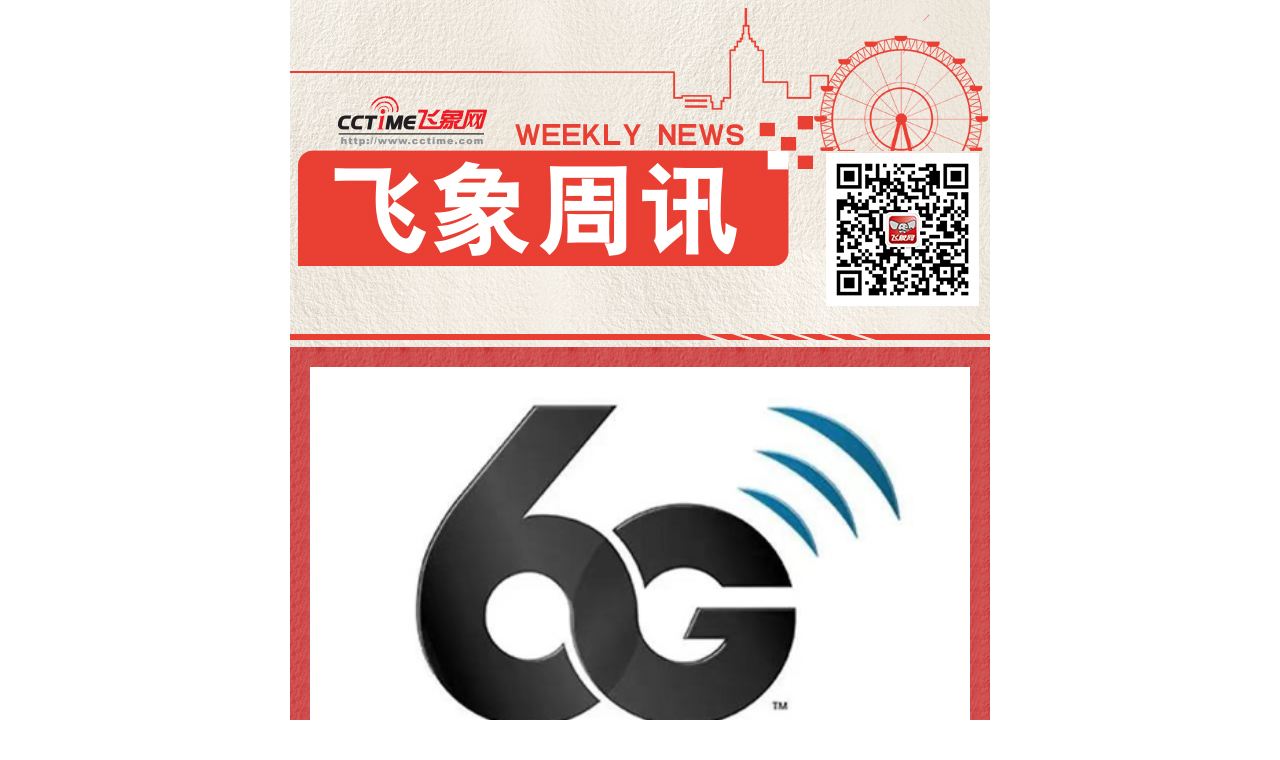

--- FILE ---
content_type: text/html
request_url: http://www.cctime.com/week/17945.htm
body_size: 18525
content:

<!DOCTYPE HTML>
<html>
<head>
<meta charset="gb2312">
<meta name="viewport" content="width=device-width,initial-scale=1.0,maximum-scale=1.0,minimum-scale=1.0,user-scalable=no" />
<title>飞象周讯</title>
<meta name="keywords" content="飞象周讯">
<meta name="description" content="飞象周讯">
<script language="javascript" src="http://www.cctime.com/js/jquery.min.js"></script>
<script src="http://res.wx.qq.com/open/js/jweixin-1.0.0.js"></script>
<style type="text/css">
body,table,tr,td,a{padding:0px;margin:0px;}
img{border:none;}
a{color:#2a2a2a;text-decoration:none;}
a:hover{color:#a90000;text-decoration:underline;}
ul{margin:0px; padding:0px;list-style:none;}
li{margin:0px; padding:0px; list-style:none;}
.top img{width:100%;}
.first{width:100%;background:url(http://www.cctime.com/week/images/bg_01.jpg)}
.fcont{padding:20px;}
.fcont .npic img{width:100%;}
.fcont .ntitle{font-size:18px;font-weight:bold;padding:10px 0px 5px 0px;}
.fcont .ntitle a{color:#FFF;}
.fcont .ndesc{font-size:16px;line-height:30px;color:#FFF;padding-left:0px;}
.fcont .ndesc a{color:#FFF;}

.second{width:100%;background:url(http://www.cctime.com/week/images/bg_03.jpg)}
.scont{padding:20px;}
.scont .npic img{width:100%;padding-top:10px;}
.scont .ntitle{font-size:18px;font-weight:bold;padding:10px 0px 5px 0px;}
.scont .ntitle a{color:#0c0c0c;}
.scont .ndesc{font-size:16px;line-height:30px;color:#414141;padding-left:0px;}
.scont .ndesc a{color:#414141;}
@media only screen and (min-width: 768px) {
   .top{width:700px;margin:0px auto;}
   .first{width:700px;margin:0px auto;}
   .second{width:700px;margin:0px auto;}
}
</style>
</head>
<body>

<div class="top" style="font-size:0"><img src="http://www.cctime.com/week/images/top.jpg"></div>
<div class="first">
<div class="fcont">
<ul>
	 <li class="npic"><a href="http://www.cctime.com/html/2024-4-25/1681344.htm" title="6G LOGO官宣" target="_blank"><img src="http://www.cctime.com/UpLoadFile/2024/4/26/202442649912865.jpg" alt="6G LOGO官宣"></a></li>
<li class="ntitle"><a href="http://www.cctime.com/html/2024-4-25/1681344.htm" title="6G LOGO官宣" target="_blank">6G LOGO官宣</a></li>
<li class="ndesc">全球6G标准迎来新的里程碑！4月23日，3GPP项目协调组在其第52次会议上正式批准了6G LOGO。据了解，6G LOGO预计将于2024年5月8日至10日在鹿特丹举行的SA1工作组主办的“3GPP IMT2030用例第一阶段研讨会”上完成“首秀”。<a href="http://www.cctime.com/html/2024-4-25/1681344.htm" target="_blank">[详细]</a></li>


</ul>
</div>
</div>

<div class="second">
<div class="scont">
<ul>
	 <li class="npic"><a href="http://www.cctime.com/html/2024-4-23/1681108.htm" title="工信部：5G移动电话用户达8.74亿户" target="_blank"><img src="http://www.cctime.com/UpLoadFile/2024/4/26/202442648392761.jpg" alt="工信部：5G移动电话用户达8.74亿户"></a></li>
<li class="ntitle"><a href="http://www.cctime.com/html/2024-4-23/1681108.htm" title="工信部：5G移动电话用户达8.74亿户" target="_blank">工信部：5G移动电话用户达8.74亿户</a></li>
<li class="ndesc">据工信部近日公布的《2024年一季度通信业经济运行情况》显示，截至2024年3月末，三家基础电信企业及中国广电的移动电话用户总数达17.55亿户，比上年末净增1124万户。其中，5G移动电话用户达8.74亿户，比上年末净增5157万户，占移动电话用户的49.8%，占比较上年末提高3.2个百分点。<a href="http://www.cctime.com/html/2024-4-23/1681108.htm" target="_blank">[详细]</a></li>

<li class="npic"><a href="http://www.cctime.com/html/2024-4-23/1681104.htm" title="工信部：千兆及以上接入速率的固定互联网宽带接入用户达1.77亿户" target="_blank"><img src="http://www.cctime.com/UpLoadFile/2024/4/26/202442650045289.jpg" alt="工信部：千兆及以上接入速率的固定互联网宽带接入用户达1.77亿户"></a></li>
<li class="ntitle"><a href="http://www.cctime.com/html/2024-4-23/1681104.htm" title="工信部：千兆及以上接入速率的固定互联网宽带接入用户达1.77亿户" target="_blank">工信部：千兆及以上接入速率的固定互联网宽带接入用户达1.77亿户</a></li>
<li class="ndesc">据工信部近日公布的《2024年一季度通信业经济运行情况》显示，截至2024年3月末，三家基础电信企业的固定互联网宽带接入用户总数达6.47亿户，其中，1000Mbps及以上接入速率的固定互联网宽带接入用户达1.77亿户，占总用户数的27.4%。<a href="http://www.cctime.com/html/2024-4-23/1681104.htm" target="_blank">[详细]</a></li>

<li class="npic"><a href="http://www.cctime.com/html/2024-4-22/1680933.htm" title="6G露出“尖尖角” 挑战与应用在哪里?" target="_blank"><img src="http://www.cctime.com/UpLoadFile/2024/4/26/202442650145093.jpg" alt="6G露出“尖尖角” 挑战与应用在哪里?"></a></li>
<li class="ntitle"><a href="http://www.cctime.com/html/2024-4-22/1680933.htm" title="6G露出“尖尖角” 挑战与应用在哪里?" target="_blank">6G露出“尖尖角” 挑战与应用在哪里?</a></li>
<li class="ndesc">目前，全球移动通信网络的标准版本已经演进至R18，这是第一个5G Advanced标准规范。根据3GPP规划，R18、R19和R20会是迈向6G标准的过渡版本。其中，R20将收集有关6G和6G架构的初步想法，R21将成为首个6G标准规范，预计将于2030年冻结。<a href="http://www.cctime.com/html/2024-4-22/1680933.htm" target="_blank">[详细]</a></li>

<li class="npic"><a href="http://www.cctime.com/html/2024-4-24/1681155.htm" title="中国广电5G NR广播即将进入部署及商用阶段" target="_blank"><img src="http://www.cctime.com/UpLoadFile/2024/4/26/202442650236549.jpg" alt="中国广电5G NR广播即将进入部署及商用阶段"></a></li>
<li class="ntitle"><a href="http://www.cctime.com/html/2024-4-24/1681155.htm" title="中国广电5G NR广播即将进入部署及商用阶段" target="_blank">中国广电5G NR广播即将进入部署及商用阶段</a></li>
<li class="ndesc">在“第30届中国国际广播电视信息网络展览会(CCBN2024)主题报告会”上，中国广播电视网络集团有限公司副总经理曾庆军做了《加快建设新型广电网络，推进中国广电高质量发展》的主旨发言。在会上，曾庆军透露，5G NR广播即将进入部署及商用阶段。<a href="http://www.cctime.com/html/2024-4-24/1681155.htm" target="_blank">[详细]</a></li>

<li class="npic"><a href="http://www.cctime.com/html/2024-4-25/1681268.htm" title="2024年末IPv6活跃用户数将达8亿" target="_blank"><img src="http://www.cctime.com/UpLoadFile/2024/4/26/202442650376993.jpg" alt="2024年末IPv6活跃用户数将达8亿"></a></li>
<li class="ntitle"><a href="http://www.cctime.com/html/2024-4-25/1681268.htm" title="2024年末IPv6活跃用户数将达8亿" target="_blank">2024年末IPv6活跃用户数将达8亿</a></li>
<li class="ndesc">日前，中央网信办、国家发展改革委、工业和信息化部联合印发《深入推进IPv6规模部署和应用2024年工作安排》（以下简称《工作安排》）。《工作安排》明确了2024年工作目标：到2024年末，IPv6活跃用户数达到8亿，物联网IPv6连接数达到6.5亿，固定网络IPv6流量占比达到23%，移动网络IPv6流量占比达到65%。<a href="http://www.cctime.com/html/2024-4-25/1681268.htm" target="_blank">[详细]</a></li>

<li class="npic"><a href="http://www.cctime.com/html/2024-4-26/1681382.htm" title="合力迎接数智新机遇：中兴通讯与伙伴双向奔赴" target="_blank"><img src="http://www.cctime.com/UpLoadFile/2024/4/26/202442650467069.jpg" alt="合力迎接数智新机遇：中兴通讯与伙伴双向奔赴"></a></li>
<li class="ntitle"><a href="http://www.cctime.com/html/2024-4-26/1681382.htm" title="合力迎接数智新机遇：中兴通讯与伙伴双向奔赴" target="_blank">合力迎接数智新机遇：中兴通讯与伙伴双向奔赴</a></li>
<li class="ndesc">在近日举行的2024年中兴通讯云网生态峰会上，中兴通讯总裁徐子阳表示，中兴通讯将坚持客户至上、伙伴优先策略，与广大合作伙伴精诚合作、双向奔赴，为数字经济建设、新质生产力的发展贡献力量。<a href="http://www.cctime.com/html/2024-4-26/1681382.htm" target="_blank">[详细]</a></li>

<li class="npic"><a href="http://www.cctime.com/html/2024-4-23/1681042.htm" title="连接的未来，瞄向另辟蹊径的新道路" target="_blank"><img src="http://www.cctime.com/UpLoadFile/2024/4/26/202442650515881.jpg" alt="连接的未来，瞄向另辟蹊径的新道路"></a></li>
<li class="ntitle"><a href="http://www.cctime.com/html/2024-4-23/1681042.htm" title="连接的未来，瞄向另辟蹊径的新道路" target="_blank">连接的未来，瞄向另辟蹊径的新道路</a></li>
<li class="ndesc">人们的日常工作生活已经离不开各种各样的连接方式，出门在外的蜂窝网络，回到家中的Wi-Fi，以及联通各种设备的蓝牙。而所有的连接技术无外乎都需要一条隐形的通路来进行数据的传输，这就是频谱。有趣的是，如今上述的连接方式其实都正在另辟蹊径，通过新道路来满足体验升级的要求。<a href="http://www.cctime.com/html/2024-4-23/1681042.htm" target="_blank">[详细]</a></li>

<li class="npic"><a href="http://www.cctime.com/html/2024-4-23/1681072.htm" title="2024年首季度中国移动营收2637亿元 净利296亿元同比增长5.5%" target="_blank"><img src="http://www.cctime.com/UpLoadFile/2024/4/26/202442650616621.jpg" alt="2024年首季度中国移动营收2637亿元 净利296亿元同比增长5.5%"></a></li>
<li class="ntitle"><a href="http://www.cctime.com/html/2024-4-23/1681072.htm" title="2024年首季度中国移动营收2637亿元 净利296亿元同比增长5.5%" target="_blank">2024年首季度中国移动营收2637亿元 净利296亿元同比增长5.5%</a></li>
<li class="ndesc">中国移动公布其2024年首季度业绩。期内，中国移动营运收入为2637亿元，同比增长5.2%；其中，通信服务收入为2193亿元，同比增长4.5%；销售产品收入及其他为444亿元，同比增长8.6%。2024年首季度，中国移动集团股东应占利润为296亿元，同比增长5.5%，股东应占利润率为11.2%。<a href="http://www.cctime.com/html/2024-4-23/1681072.htm" target="_blank">[详细]</a></li>

<li class="npic"><a href="http://www.cctime.com/html/2024-4-24/1681178.htm" title="中国电信第一季度营收1345亿元 净利86亿元同比增长 7.7%" target="_blank"><img src="http://www.cctime.com/UpLoadFile/2024/4/26/202442650674125.jpg" alt="中国电信第一季度营收1345亿元 净利86亿元同比增长 7.7%"></a></li>
<li class="ntitle"><a href="http://www.cctime.com/html/2024-4-24/1681178.htm" title="中国电信第一季度营收1345亿元 净利86亿元同比增长 7.7%" target="_blank">中国电信第一季度营收1345亿元 净利86亿元同比增长 7.7%</a></li>
<li class="ndesc">中国电信公布2024 年第一季度报告。2024 年第一季度，中国电信营业收入为1,344.95 亿元，较去年同期增长3.7%，其中服务收入为1,243.47亿元，较去年同期增长5.0%。归属于上市公司股东的净利润为85.97亿元，较去年同期增长7.7%。<a href="http://www.cctime.com/html/2024-4-24/1681178.htm" target="_blank">[详细]</a></li>

<li class="npic"><a href="http://www.cctime.com/html/2024-4-23/1681082.htm" title="2024年首季度中国联通净利56.13亿元 同比增长8.9%" target="_blank"><img src="http://www.cctime.com/UpLoadFile/2024/4/26/202442650720469.jpg" alt="2024年首季度中国联通净利56.13亿元 同比增长8.9%"></a></li>
<li class="ntitle"><a href="http://www.cctime.com/html/2024-4-23/1681082.htm" title="2024年首季度中国联通净利56.13亿元 同比增长8.9%" target="_blank">2024年首季度中国联通净利56.13亿元 同比增长8.9%</a></li>
<li class="ndesc">中国联通近日公布2024年第一季度财报。2024年一季度，中国联通经营收入稳步增长，盈利水平快速提升，用户规模持续扩大，网络基础不断夯实，改革创新再上台阶，为实现全年业绩增长奠定了良好基础。<a href="http://www.cctime.com/html/2024-4-23/1681082.htm" target="_blank">[详细]</a></li>

<li class="npic"><a href="http://www.cctime.com/html/2024-4-24/1681156.htm" title="国家广电总局局长曹淑敏CCBN2024主题报告会最新发言" target="_blank"><img src="http://www.cctime.com/UpLoadFile/2024/4/26/202442650818525.jpg" alt="国家广电总局局长曹淑敏CCBN2024主题报告会最新发言"></a></li>
<li class="ntitle"><a href="http://www.cctime.com/html/2024-4-24/1681156.htm" title="国家广电总局局长曹淑敏CCBN2024主题报告会最新发言" target="_blank">国家广电总局局长曹淑敏CCBN2024主题报告会最新发言</a></li>
<li class="ndesc">由国家广播电视总局指导、广播电视科学研究院主办的第三十届中国国际广播电视信息网络展览会（CCBN2024）于2024年4月23-26日在北京举行。在4月23日举行的CCBN2024主题报告会上，中宣部副部长、国家广播电视总局局长、党组书记曹淑敏强调“广电因技术而生，因技术而兴”，并提出了四大期望。<a href="http://www.cctime.com/html/2024-4-24/1681156.htm" target="_blank">[详细]</a></li>

<li class="npic"><a href="http://www.cctime.com/html/2024-4-26/1681392.htm" title="国家数据局党组书记、局长刘烈宏在《旗帜》发表署名文章" target="_blank"><img src="http://www.cctime.com/UpLoadFile/2024/4/26/202442650943665.jpg" alt="国家数据局党组书记、局长刘烈宏在《旗帜》发表署名文章"></a></li>
<li class="ntitle"><a href="http://www.cctime.com/html/2024-4-26/1681392.htm" title="国家数据局党组书记、局长刘烈宏在《旗帜》发表署名文章" target="_blank">国家数据局党组书记、局长刘烈宏在《旗帜》发表署名文章</a></li>
<li class="ndesc">国家数据局党组书记、局长刘烈宏在《旗帜》发表署名文章表示，2022年12月，《中共中央 国务院关于构建数据基础制度更好发挥数据要素作用的意见》明确，要充分实现数据要素价值，以数字化驱动生产生活方式和治理方式变革，为推进数字中国建设注入强大动力。我们要深入贯彻习近平总书记关于数据发展和安全的重要论述，落实党中央、国务院决策部署，多措并举激发数据要素潜能，凝心聚力推动各领域数字化发展，以数字中国建设新成绩..<a href="http://www.cctime.com/html/2024-4-26/1681392.htm" target="_blank">[详细]</a></li>

<li class="npic"><a href="http://www.cctime.com/html/2024-4-25/1681363.htm" title="中国移动5G-A“点亮”珠峰 闪耀世界之巅" target="_blank"><img src="http://www.cctime.com/UpLoadFile/2024/4/26/202442651006941.jpg" alt="中国移动5G-A“点亮”珠峰 闪耀世界之巅"></a></li>
<li class="ntitle"><a href="http://www.cctime.com/html/2024-4-25/1681363.htm" title="中国移动5G-A“点亮”珠峰 闪耀世界之巅" target="_blank">中国移动5G-A“点亮”珠峰 闪耀世界之巅</a></li>
<li class="ndesc">4月24日，中国移动在珠穆朗玛峰开通首个5G-A基站，标志着这座世界最高峰，也迈步进入了5G-A时代。5G-A网络将为珠峰景区的旅游、登山、科考、环保等活动，提供更强大的网络支持。<a href="http://www.cctime.com/html/2024-4-25/1681363.htm" target="_blank">[详细]</a></li>

<li class="npic"><a href="http://www.cctime.com/html/2024-4-24/1681157.htm" title="中国工程院院士邬贺铨：广电行业是最适合采用生成式大模型的行业之一" target="_blank"><img src="http://www.cctime.com/UpLoadFile/2024/4/26/202442651312401.jpg" alt="中国工程院院士邬贺铨：广电行业是最适合采用生成式大模型的行业之一"></a></li>
<li class="ntitle"><a href="http://www.cctime.com/html/2024-4-24/1681157.htm" title="中国工程院院士邬贺铨：广电行业是最适合采用生成式大模型的行业之一" target="_blank">中国工程院院士邬贺铨：广电行业是最适合采用生成式大模型的行业之一</a></li>
<li class="ndesc">由国家广播电视总局指导、广播电视科学研究院主办的第三十届中国国际广播电视信息网络展览会（CCBN2024）于2024年4月23-26日在北京举行。在4月23日举行的CCBN2024主题报告会上，中国工程院院士邬贺铨进行了《大模型加持新视听，广电网进阶新格局》的主题发言。他表示，广电行业是最适合采用生成式大模型的行业之一，基本具备AI的开发应用所需的算力资源、算法资源、数据资源和网络资源。<a href="http://www.cctime.com/html/2024-4-24/1681157.htm" target="_blank">[详细]</a></li>

<li class="npic"><a href="http://www.cctime.com/html/2024-4-25/1681364.htm" title="2024首季中兴通讯开局稳健，营收净利同比双增" target="_blank"><img src="http://www.cctime.com/UpLoadFile/2024/4/26/202442651398553.jpg" alt="2024首季中兴通讯开局稳健，营收净利同比双增"></a></li>
<li class="ntitle"><a href="http://www.cctime.com/html/2024-4-25/1681364.htm" title="2024首季中兴通讯开局稳健，营收净利同比双增" target="_blank">2024首季中兴通讯开局稳健，营收净利同比双增</a></li>
<li class="ndesc">4月25日，中兴通讯发布2024年第一季度报告。报告显示，2024年1-3月，公司实现营业收入305.8亿元，同比增长4.9%；归母净利润27.4亿元，同比增长3.7%；扣非归母净利润26.5亿元，同比增长7.9%；经营性现金流净额达29.8亿元，同比增长28.3%。整体业绩保持稳健，营业收入和净利润均实现同比增长。<a href="http://www.cctime.com/html/2024-4-25/1681364.htm" target="_blank">[详细]</a></li>

<li class="npic"><a href="http://www.cctime.com/html/2024-4-24/1681173.htm" title="一季度华为手机销量增长近70%！iPhone在华销量下降19%，创2020年以来最差表现" target="_blank"><img src="http://www.cctime.com/UpLoadFile/2024/4/26/202442651525453.jpg" alt="一季度华为手机销量增长近70%！iPhone在华销量下降19%，创2020年以来最差表现"></a></li>
<li class="ntitle"><a href="http://www.cctime.com/html/2024-4-24/1681173.htm" title="一季度华为手机销量增长近70%！iPhone在华销量下降19%，创2020年以来最差表现" target="_blank">一季度华为手机销量增长近70%！iPhone在华销量下降19%，创2020年以来最差表现</a></li>
<li class="ndesc">据Counterpoint的手机销量周度报告数据，2024年第一季度中国智能手机销量同比增长1.5%，连续第二个季度实现同比正增长。华为在第一季度的所有手机品牌厂商中脱颖而出，同比增长69.7%。 华为的增长很大程度上归功于其支持5G的Mate 60系列的销售火爆，加上其本身品牌知名度家喻户晓，其在600美元以上的高端市场份额大幅提升。尽管华为强势回归对市场其他厂商造成冲击，但荣耀凭借几款广受欢迎的机型及其在线下渠道的扩张，在一季..<a href="http://www.cctime.com/html/2024-4-24/1681173.htm" target="_blank">[详细]</a></li>

<li class="npic"><a href="http://www.cctime.com/html/2024-4-26/1681413.htm" title="容联云与Genesys强强联合，驱动更多企业实现可持续增长" target="_blank"><img src="http://www.cctime.com/UpLoadFile/2024/4/26/202442651593473.jpg" alt="容联云与Genesys强强联合，驱动更多企业实现可持续增长"></a></li>
<li class="ntitle"><a href="http://www.cctime.com/html/2024-4-26/1681413.htm" title="容联云与Genesys强强联合，驱动更多企业实现可持续增长" target="_blank">容联云与Genesys强强联合，驱动更多企业实现可持续增长</a></li>
<li class="ndesc">4月23日，容联云＆Genesys中国区Partner Cloud伙伴云计划启动仪式在京举行。双方首度构建了国内客户体验领域的云服务创新生态，并正式宣布启动中国区伙伴云计划。依托各自产品、技术、资源优势，共同探索创新“营、销、服”一体化云服务解决方案，加速推动客户体验的云与智能化转型升级。<a href="http://www.cctime.com/html/2024-4-26/1681413.htm" target="_blank">[详细]</a></li>


</ul>
</div>
</div>
<div class="top" style="font-size:0"><a href="http://www.cctime.com/" target="_blank"><img src="http://www.cctime.com/week/images/bottom.jpg"></a></div>
<script> 
$(document).ready(function(){
$.ajax({      
	  url: '/wxshare/myapi.php?m='+encodeURIComponent(location.href.split('#')[0]),      
	  datatype: 'json',      
	  type: 'get',      
	  success: function (e) { 
		  dataObj = eval("("+e+")");
		  wx.config({ 
		   debug: false, 
		   appId: dataObj.appId, 
		   timestamp: dataObj.timestamp, 
		   nonceStr: dataObj.nonceStr, 
		   signature: dataObj.signature, 
		   jsApiList: ['onMenuShareTimeline', 'onMenuShareAppMessage','onMenuShareQQ'] 
		  }); 
		  
	  }    
})  
  
});
  
wx.ready(function () {
   var shareData = {
	  title: '飞象周讯', 
	  desc: '看通信 聊热点 知天下', 	
	  link: 'http://www.cctime.com/week/17945.htm', 		
	  imgUrl: 'http://www.cctime.com/images/index_2018/logo.jpg'
  };
  wx.onMenuShareAppMessage(shareData);
  wx.onMenuShareTimeline(shareData);
  wx.onMenuShareQQ(shareData);
});
  
</script>
 
 
<div style="display:none;"><script src="http://s8.cnzz.com/stat.php?id=1753476&web_id=1753476" language="JavaScript" charset="gb2312"></script></div>
</body>
</html>

--- FILE ---
content_type: text/html; charset=gbk
request_url: http://www.cctime.com/wxshare/myapi.php?m=http%3A%2F%2Fwww.cctime.com%2Fweek%2F17945.htm
body_size: 204
content:
﻿{"appId":"wxbdb13f4d535a277c","timestamp":1769158334,"nonceStr":"cp4pDbrYzzKuRO6x","signature":"0f9081280df51b44f065c8afd95b1846fe893592"}
